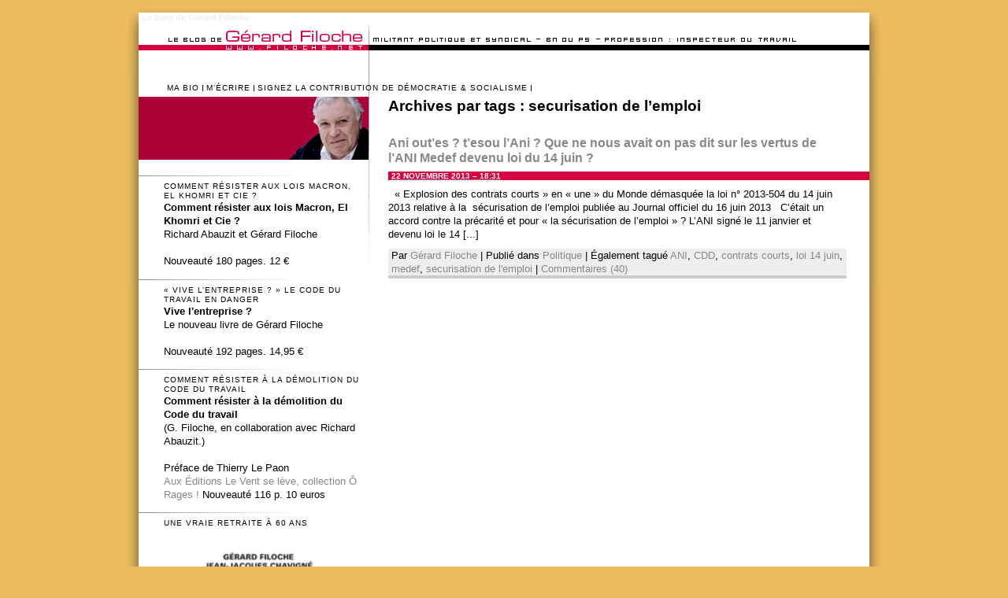

--- FILE ---
content_type: text/html; charset=UTF-8
request_url: http://www.gerard-filoche.fr/tag/securisation-de-lemploi/
body_size: 8362
content:
<!DOCTYPE html PUBLIC "-//W3C//DTD XHTML 1.0 Transitional//EN" "http://www.w3.org/TR/xhtml1/DTD/xhtml1-transitional.dtd">
<html xmlns="http://www.w3.org/1999/xhtml" dir="ltr" lang="fr-FR">
<head profile="http://gmpg.org/xfn/11">
	<title>securisation de l&#8217;emploi &#8211; Le blog de Gérard Filoche</title>
	<meta http-equiv="content-type" content="text/html; charset=UTF-8" />
	<link rel="stylesheet" type="text/css" href="http://www.gerard-filoche.fr/wp-content/themes/persoBase/style.css" />
<link rel="alternate" type="application/rss+xml" title="Le blog de Gérard Filoche &raquo; Flux du mot-clef securisation de l&#039;emploi" href="http://www.gerard-filoche.fr/tag/securisation-de-lemploi/feed/" />
<link rel="EditURI" type="application/rsd+xml" title="RSD" href="http://www.gerard-filoche.fr/xmlrpc.php?rsd" />
<link rel="wlwmanifest" type="application/wlwmanifest+xml" href="http://www.gerard-filoche.fr/wp-includes/wlwmanifest.xml" /> 
<link rel='index' title='Le blog de Gérard Filoche' href='http://www.gerard-filoche.fr/' />
<meta name="generator" content="WordPress 3.1.1" />
<script type="text/javascript">
var _gaq = _gaq || [];
_gaq.push(['_setAccount', 'UA-41278963-1']);
_gaq.push(['_trackPageview']);
(function() {
var ga = document.createElement('script'); ga.type = 'text/javascript'; ga.async = true;
ga.src = ('https:' == document.location.protocol ? 'https://ssl' : 'http://www') + '.google-analytics.com/ga.js';
var s = document.getElementsByTagName('script')[0]; s.parentNode.insertBefore(ga, s);
})();
</script>
	<link rel="alternate" type="application/rss+xml" href="http://www.gerard-filoche.fr/feed/" title="Le blog de Gérard Filoche derniers articles" />
	<link rel="alternate" type="application/rss+xml" href="http://www.gerard-filoche.fr/comments/feed/" title="Le blog de Gérard Filoche derniers commentaires" />
	<link rel="pingback" href="http://www.gerard-filoche.fr/xmlrpc.php" />
</head>

<body class="wordpress y2026 m01 d18 h05 archive tag tag-securisation-de-lemploi">

<div id="wrapper" class="hfeed">

  <div id="header">
		<div id="header-in">
      <h1 id="blog-title"><span><a href="http://www.gerard-filoche.fr/" title="Le blog de Gérard Filoche" rel="home">Le blog de Gérard Filoche</a></span></h1>
      <div id="blog-description"></div>
    </div>
	</div><!--  #header -->

	<div id="access">
  	<div id="access-in">
      <div class="skip-link"><a href="#content" title="Aller au contenu">Aller au contenu</a></div>
      <div id="menu"><ul><li class="page_item page-item-6"><a href="http://www.gerard-filoche.fr/ma-bio/" title="Ma bio">Ma bio</a></li><li class="page_item page-item-10"><a href="http://www.gerard-filoche.fr/mecrire/" title="M&#8217;écrire">M&#8217;écrire</a></li><li class="page_item page-item-3241"><a href="http://www.gerard-filoche.fr/signez-la-contribution-de-democratie-socialisme/" title="Signez la contribution de Démocratie &amp; Socialisme">Signez la contribution de Démocratie &#038; Socialisme</a></li></ul></div>
    </div>
	</div><!-- #access -->

	<div id="container">
		<div id="content">
    	<div id="content-in">

			<h2 class="page-title">Archives par tags : <span>securisation de l&#8217;emploi</span></h2>

			<div id="nav-above" class="navigation">
				<div class="nav-previous"></div>
				<div class="nav-next"></div>
			</div>


			<div id="post-2628" class="hentry p1 post publish author-g%c3%a9rard-filoche category-politique tag-ani tag-cdd tag-contrats-courts tag-loi-14-juin tag-medef tag-securisation-de-lemploi y2013 m11 d22 h20">
				<h3 class="entry-title"><a href="http://www.gerard-filoche.fr/2013/11/22/ani-out%e2%80%99es-t%e2%80%99esou-l%e2%80%99ani-que-ne-nous-avait-on-pas-dit-sur-les-vertus-de-l%e2%80%99ani-medef-devenu-loi-du-14-juin/" title="Lien vers Ani out’es ?  t’esou l’Ani ? Que ne nous avait on pas dit sur les vertus de l’ANI Medef devenu loi du 14 juin ?" rel="bookmark">Ani out’es ?  t’esou l’Ani ? Que ne nous avait on pas dit sur les vertus de l’ANI Medef devenu loi du 14 juin ?</a></h3>
				<div class="entry-date"><abbr class="published" title="2013-11-22T18:31:46+0000">22 novembre 2013 &#8211; 18:31</abbr></div>
				<div class="entry-content">
<p>&nbsp; &laquo;&nbsp;Explosion des contrats courts&nbsp;&raquo; en &laquo;&nbsp;une&nbsp;&raquo; du Monde démasquée la loi n° 2013-504 du 14 juin 2013 relative à la  sécurisation de l&#8217;emploi publiée au Journal officiel du 16 juin 2013 &nbsp; C’était un accord contre la précarité et pour « la sécurisation de l’emploi » ? L’ANI signé le 11 janvier et devenu loi le 14 [...]</p>

				</div>
				<div class="entry-meta">
					<span class="author vcard">Par <a class="url fn n" href="http://www.gerard-filoche.fr/author/filoche/" title="Tous les articles de Gérard Filoche">Gérard Filoche</a></span>
					<span class="meta-sep">|</span>
					<span class="cat-links">Publié dans <a href="http://www.gerard-filoche.fr/category/politique/" title="Voir tous les articles dans Politique" rel="category tag">Politique</a></span>
					<span class="meta-sep">|</span>
					<span class="tag-links">Également tagué <a href="http://www.gerard-filoche.fr/tag/ani/" rel="tag">ANI</a>, <a href="http://www.gerard-filoche.fr/tag/cdd/" rel="tag">CDD</a>, <a href="http://www.gerard-filoche.fr/tag/contrats-courts/" rel="tag">contrats courts</a>, <a href="http://www.gerard-filoche.fr/tag/loi-14-juin/" rel="tag">loi 14 juin</a>, <a href="http://www.gerard-filoche.fr/tag/medef/" rel="tag">medef</a>, <a href="http://www.gerard-filoche.fr/tag/securisation-de-lemploi/" rel="tag">securisation de l'emploi</a></span>
					<span class="meta-sep">|</span>
					<span class="comments-link"><a href="http://www.gerard-filoche.fr/2013/11/22/ani-out%e2%80%99es-t%e2%80%99esou-l%e2%80%99ani-que-ne-nous-avait-on-pas-dit-sur-les-vertus-de-l%e2%80%99ani-medef-devenu-loi-du-14-juin/#comments" title="Commentaire sur Ani out’es ?  t’esou l’Ani ? Que ne nous avait on pas dit sur les vertus de l’ANI Medef devenu loi du 14 juin ?">Commentaires (40)</a></span>
				</div>
			</div><!-- .post -->


			<div id="nav-below" class="navigation">
				<div class="nav-previous"></div>
				<div class="nav-next"></div>
			</div>
			</div><!-- #content-in -->
		</div><!-- #content -->
	</div><!-- #container -->

	<div id="primary" class="sidebar">
  	<div id="primary-in">
      <ul class="xoxo">
  
			<li id="text-561401651" class="widget widget_text">
				<h3 class="widgettitle">Comment résister aux lois Macron, El Khomri et Cie ?</h3>
			<div class="textwidget"><a href="http://www.democratie-socialisme.org/spip.php?article3852"><img class="alignnone size-full wp-image-2466" title="Comment résister à la démolition du Code du travail" src="http://www.filoche.net/wp-content/uploads/2016/03/Gerard-Filoche-Macron-ElKhomri.jpg" alt="" width="240"/></a><br/>

<strong>Comment résister aux lois Macron, El Khomri et Cie ?</strong><br>Richard Abauzit et Gérard Filoche<br>
<br>

Nouveauté

180 pages.

12 €
</div>
		
			</li>

			<li id="text-561401650" class="widget widget_text">
				<h3 class="widgettitle">« Vive l’entreprise ? » LE CODE DU TRAVAIL EN DANGER</h3>
			<div class="textwidget"><a href="http://www.filoche.net/2015/03/14/vive-lentreprise/"><img class="alignnone size-full wp-image-2466" title="Comment résister à la démolition du Code du travail" src="http://www.filoche.net/wp-content/uploads/2015/03/couv.jpg" alt="" width="240"/></a><br/>

<strong>Vive l'entreprise ?</strong><br>
Le nouveau livre de Gérard Filoche<br>
<br>

Nouveauté

192 pages. 14,95 €
</div>
		
			</li>

			<li id="text-561401649" class="widget widget_text">
				<h3 class="widgettitle">Comment résister à la démolition du Code du travail</h3>
			<div class="textwidget"><a href="http://www.democratie-socialisme.org/spip.php?article3271"><img class="alignnone size-full wp-image-2466" title="Comment résister à la démolition du Code du travail" src="http://www.filoche.net/wp-content/uploads/2014/09/Comment-resister-a-la-demolition-du-Code-du-travail.png" alt="" width="240"/></a><br/>

<strong>Comment résister à la démolition du Code du travail</strong><br>
(G. Filoche, en collaboration avec Richard Abauzit.)<br>
<br>
Préface de Thierry Le Paon<br>

<a href="http://www.editionsleventseleve.com/produit/comment-resister-a-la-demolition-du-code-du-travail/">Aux Éditions Le Vent se lève, collection Ô Rages !</a>

Nouveauté

116 p. 10 euros
</div>
		
			</li>

			<li id="text-561401648" class="widget widget_text">
				<h3 class="widgettitle">Une vraie retraite à 60 ans</h3>
			<div class="textwidget"><a href="http://www.democratie-socialisme.org/spip.php?article2922"><img class="alignnone size-full wp-image-2466" title="Une vraie retraite à 60 ans, c'est possible !" src="/wp-content/uploads/2013/10/retraite190.jpg" alt="" width="240"/></a><br/>

<strong>Une vraie retraite à 60 ans c‘est possible</strong><br>
(G. Filoche, J.J. Chavigné)<br>
<br>
Jean-Jacques Chavigné et Gérard Filoche ont publié en 2010 « Une vraie retraite à 60 ans c’est possible » (éditions Jean Claude Gawsewitch). Ils publient courant septembre un nouveau livre intégrant la réforme des retraites de 2010, la crise économique et celle de l’Union européenne, l’arrivée au pouvoir d’un Président et d’un gouvernement de gauche…<br>
<a href="http://www.democratie-socialisme.org/spip.php?article2922" >Lire la suite</a>
</div>
		
			</li>

			<li id="text-561401647" class="widget widget_text">
				<h3 class="widgettitle">Le choc</h3>
			<div class="textwidget"><a href="http://www.filoche.net/wp-content/uploads/2013/06/Lechoc290.png"><img class="alignnone size-full wp-image-2466" title="Lechoc290" src="/wp-content/uploads/2013/10/Lechoc150.jpg" alt=""/></a><br/>

<strong>Le choc, après Cahuzac</strong><br>
128 p, 9,90 € Éd. Gawsewitch – en librairie le 13 juin (G. Filoche, C. Gispert, JF Claudon)<br>
 <br>
Le « choc Cahuzac » du 2 avril 2013 a ébranlé toute la France. Ce jour-là, des millions de citoyens ont découvert, abasourdis, une insupportable vérité.<br>
<br>
Le chef du Budget fraudait le Budget.<br>
Le ministre chargé de lutter contre la fraude fiscale trichait.<br>
Le ministre de la rigueur l’appliquait aux autres mais pas à lui. Le défenseur intransigeant de la « règle d’or » planquait son or. L’homme qui jouait le « père la morale » n’avait aucune morale.
<br>
<a href="http://www.filoche.net/2013/06/01/le-choc/" >Lire la suite</a>
</div>
		
			</li>

			<li id="text-561401646" class="widget widget_text">
				<h3 class="widgettitle">&laquo;&nbsp;La dette indigne&nbsp;&raquo;</h3>
			<div class="textwidget"><p><img class="alignnone size-full wp-image-1738" title="dette150" src="http://www.filoche.net/wp-content/uploads/2011/10/dette150.png" alt="" width="150" height="240" /></p>
<p><strong>La dette indigne</strong><br />
10 questions, 10 réponses<br />
Par Jean-Jacques Chavigné et Gérard Filoche.</p>
<p>Éditions Jean-Claude Gawsewitch, 240 p., 14,90 euros</p>
<p>En 10 questions, 10 réponses, les deux auteurs avancent  leurs propositions après un passage en revue détaillé de toutes les  solutions présentées : de la restructuration des dettes publiques aux  plans d’austérité en passant par la « règle d’or », la sortie de la zone  euro, les euro-obligations ou la monétisation des dettes publiques.</p>
</div>
		
			</li>

			<li id="text-561401642" class="widget widget_text">			<div class="textwidget"><!-- AddThis Button BEGIN -->
<div><div class="addthis_toolbox addthis_default_style">
<a href="http://www.addthis.com/bookmark.php?v=250&amp;username=xa-4bcb04850f64575e" class="addthis_button_compact">Partager</a>
<span class="addthis_separator">|</span>
<a class="addthis_button_facebook"></a>
<a class="addthis_button_myspace"></a>
<a class="addthis_button_google"></a>
<a class="addthis_button_twitter"></a>
</div>
<script type="text/javascript" src="http://s7.addthis.com/js/250/addthis_widget.js#username=xa-4bcb04850f64575e"></script></div>
<!-- AddThis Button END -->
</div>
		
			</li>

			<li id="text-355706861" class="widget widget_text">			<div class="textwidget"><script type="text/javascript">

  var _gaq = _gaq || [];
  _gaq.push(['_setAccount', 'UA-11606376-2']);
  _gaq.push(['_setDomainName', '.filoche.net']);
  _gaq.push(['_trackPageview']);

  (function() {
    var ga = document.createElement('script'); ga.type = 'text/javascript'; ga.async = true;
    ga.src = ('https:' == document.location.protocol ? 'https://ssl' : 'http://www') + '.google-analytics.com/ga.js';
    var s = document.getElementsByTagName('script')[0]; s.parentNode.insertBefore(ga, s);
  })();

</script></div>
		
			</li>

			<li id="text-561401641" class="widget widget_text">
				<h3 class="widgettitle">&laquo;&nbsp;Au boulot !&nbsp;&raquo;, ma chronique dans Siné Hebdo et maintenant dans l&#8217;Humanité</h3>
			<div class="textwidget"><a href="http://www.filoche.net/category/au_boulot/"><img src="http://www.filoche.net/wp-content/uploads/2009/10/sine-hebdo-v-54.jpg" alt="Ma chronique dans Siné Hebdo" title="Siné Hebdo" width="150" height="194" class="size-full wp-image-926" />
<a href="http://www.filoche.net/category/au_boulot/"><img class="alignnone size-full wp-image-1406" title="HD" src="http://www.filoche.net/wp-content/uploads/2010/09/HD.png" alt="HD" width="180" height="78" /></a>
</div>
		
			</li>

			<li id="pages-2" class="widget widget_pages">
				<h3 class="widgettitle">Pages</h3>
		<ul>
			<li class="page_item page-item-10"><a href="http://www.gerard-filoche.fr/mecrire/" title="M&#8217;écrire">M&#8217;écrire</a></li>
<li class="page_item page-item-6"><a href="http://www.gerard-filoche.fr/ma-bio/" title="Ma bio">Ma bio</a></li>
<li class="page_item page-item-3241"><a href="http://www.gerard-filoche.fr/signez-la-contribution-de-democratie-socialisme/" title="Signez la contribution de Démocratie &amp; Socialisme">Signez la contribution de Démocratie &#038; Socialisme</a></li>
		</ul>
		
			</li>

			<li id="text-2" class="widget widget_text">
				<h3 class="widgettitle">D&amp;S</h3>
			<div class="textwidget"><div><a href="http://www.democratie-socialisme.org" title="D&S"><img src="http://www.filoche.net/wp-content/uploads/2007/05/banniereverticale.png" /></a></div>
<div>
<a href="http://www.democratie-socialisme.org" title="D&S">www.democratie-socialisme.org</a><br />
Le site de "Démocratie & Socialisme", la revue dont je suis le rédacteur en chef.
</div></div>
		
			</li>
		
			<li id="recent-posts-2" class="widget widget_recent_entries">		
				<h3 class="widgettitle">Articles récents</h3>
		<ul>
				<li><a href="http://www.gerard-filoche.fr/2026/01/17/hommage-a-jean-malifaud-1945-2026/" title="Hommage à Jean Malifaud (1945-2026)">Hommage à Jean Malifaud (1945-2026)</a></li>
				<li><a href="http://www.gerard-filoche.fr/2025/12/05/tableau-du-deshonneur-pour-les-ministres-du-travail-les-ministres-du-travail-successifs-ne-font-rien-contre-la-mort-qui-progresse-au-travail/" title="Tableau du déshonneur pour les ministres du travail                                                                                                       Les ministres du travail successifs ne font rien contre la mort qui progresse au travail">Tableau du déshonneur pour les ministres du travail                                                                                                       Les ministres du travail successifs ne font rien contre la mort qui progresse au travail</a></li>
				<li><a href="http://www.gerard-filoche.fr/2025/12/05/une-longue-montee-en-puissance-du-salariat/" title="une longue montée en puissance du salariat">une longue montée en puissance du salariat</a></li>
				<li><a href="http://www.gerard-filoche.fr/2025/11/19/a-contre-pied-des-dernieres-de-melenchon/" title="A contre-pied des dernières de Mélenchon">A contre-pied des dernières de Mélenchon</a></li>
				<li><a href="http://www.gerard-filoche.fr/2025/11/13/terreur-barbare-au-coeur-de-paris-contre-la-barbarie-republique-exemplaire-republique-sociale/" title="13 novembre 2015 : terreur barbare au cœur de Paris">13 novembre 2015 : terreur barbare au cœur de Paris</a></li>
				</ul>
		
			</li>

			<li id="linkcat-2" class="widget widget_links">
				<h3 class="widgettitle">Blogoliste</h3>

	<ul class='xoxo blogroll'>
<li><a href="http://www.democratie-socialisme.org" title="La revue mensuelle de la Gauche Socialiste">Démocratie &amp; Socialisme</a></li>
<li><a href="http://slovar.blogspot.com" target="_blank">Slovar les Nouvelles</a></li>
<li><a href="http://www.solidarite-filoche.fr/" target="_blank">Solidarité Filoche</a></li>

	</ul>

			</li>


			<li id="archives-2" class="widget widget_archive">
				<h3 class="widgettitle">Archives</h3>
		<ul>
			<li><a href='http://www.gerard-filoche.fr/2026/01/' title='janvier 2026'>janvier 2026</a></li>
	<li><a href='http://www.gerard-filoche.fr/2025/12/' title='décembre 2025'>décembre 2025</a></li>
	<li><a href='http://www.gerard-filoche.fr/2025/11/' title='novembre 2025'>novembre 2025</a></li>
	<li><a href='http://www.gerard-filoche.fr/2025/10/' title='octobre 2025'>octobre 2025</a></li>
	<li><a href='http://www.gerard-filoche.fr/2025/09/' title='septembre 2025'>septembre 2025</a></li>
	<li><a href='http://www.gerard-filoche.fr/2025/08/' title='août 2025'>août 2025</a></li>
	<li><a href='http://www.gerard-filoche.fr/2025/07/' title='juillet 2025'>juillet 2025</a></li>
	<li><a href='http://www.gerard-filoche.fr/2025/06/' title='juin 2025'>juin 2025</a></li>
	<li><a href='http://www.gerard-filoche.fr/2025/05/' title='mai 2025'>mai 2025</a></li>
	<li><a href='http://www.gerard-filoche.fr/2025/03/' title='mars 2025'>mars 2025</a></li>
	<li><a href='http://www.gerard-filoche.fr/2025/02/' title='février 2025'>février 2025</a></li>
	<li><a href='http://www.gerard-filoche.fr/2024/12/' title='décembre 2024'>décembre 2024</a></li>
	<li><a href='http://www.gerard-filoche.fr/2024/11/' title='novembre 2024'>novembre 2024</a></li>
	<li><a href='http://www.gerard-filoche.fr/2024/09/' title='septembre 2024'>septembre 2024</a></li>
	<li><a href='http://www.gerard-filoche.fr/2024/07/' title='juillet 2024'>juillet 2024</a></li>
	<li><a href='http://www.gerard-filoche.fr/2024/06/' title='juin 2024'>juin 2024</a></li>
	<li><a href='http://www.gerard-filoche.fr/2024/05/' title='mai 2024'>mai 2024</a></li>
	<li><a href='http://www.gerard-filoche.fr/2024/04/' title='avril 2024'>avril 2024</a></li>
	<li><a href='http://www.gerard-filoche.fr/2024/03/' title='mars 2024'>mars 2024</a></li>
	<li><a href='http://www.gerard-filoche.fr/2024/02/' title='février 2024'>février 2024</a></li>
	<li><a href='http://www.gerard-filoche.fr/2024/01/' title='janvier 2024'>janvier 2024</a></li>
	<li><a href='http://www.gerard-filoche.fr/2023/12/' title='décembre 2023'>décembre 2023</a></li>
	<li><a href='http://www.gerard-filoche.fr/2023/11/' title='novembre 2023'>novembre 2023</a></li>
	<li><a href='http://www.gerard-filoche.fr/2023/10/' title='octobre 2023'>octobre 2023</a></li>
	<li><a href='http://www.gerard-filoche.fr/2023/09/' title='septembre 2023'>septembre 2023</a></li>
	<li><a href='http://www.gerard-filoche.fr/2023/08/' title='août 2023'>août 2023</a></li>
	<li><a href='http://www.gerard-filoche.fr/2023/06/' title='juin 2023'>juin 2023</a></li>
	<li><a href='http://www.gerard-filoche.fr/2023/05/' title='mai 2023'>mai 2023</a></li>
	<li><a href='http://www.gerard-filoche.fr/2023/04/' title='avril 2023'>avril 2023</a></li>
	<li><a href='http://www.gerard-filoche.fr/2023/03/' title='mars 2023'>mars 2023</a></li>
	<li><a href='http://www.gerard-filoche.fr/2023/02/' title='février 2023'>février 2023</a></li>
	<li><a href='http://www.gerard-filoche.fr/2023/01/' title='janvier 2023'>janvier 2023</a></li>
	<li><a href='http://www.gerard-filoche.fr/2022/10/' title='octobre 2022'>octobre 2022</a></li>
	<li><a href='http://www.gerard-filoche.fr/2022/09/' title='septembre 2022'>septembre 2022</a></li>
	<li><a href='http://www.gerard-filoche.fr/2022/08/' title='août 2022'>août 2022</a></li>
	<li><a href='http://www.gerard-filoche.fr/2022/06/' title='juin 2022'>juin 2022</a></li>
	<li><a href='http://www.gerard-filoche.fr/2022/05/' title='mai 2022'>mai 2022</a></li>
	<li><a href='http://www.gerard-filoche.fr/2022/04/' title='avril 2022'>avril 2022</a></li>
	<li><a href='http://www.gerard-filoche.fr/2022/03/' title='mars 2022'>mars 2022</a></li>
	<li><a href='http://www.gerard-filoche.fr/2022/02/' title='février 2022'>février 2022</a></li>
	<li><a href='http://www.gerard-filoche.fr/2022/01/' title='janvier 2022'>janvier 2022</a></li>
	<li><a href='http://www.gerard-filoche.fr/2021/12/' title='décembre 2021'>décembre 2021</a></li>
	<li><a href='http://www.gerard-filoche.fr/2021/11/' title='novembre 2021'>novembre 2021</a></li>
	<li><a href='http://www.gerard-filoche.fr/2021/10/' title='octobre 2021'>octobre 2021</a></li>
	<li><a href='http://www.gerard-filoche.fr/2021/09/' title='septembre 2021'>septembre 2021</a></li>
	<li><a href='http://www.gerard-filoche.fr/2021/08/' title='août 2021'>août 2021</a></li>
	<li><a href='http://www.gerard-filoche.fr/2021/07/' title='juillet 2021'>juillet 2021</a></li>
	<li><a href='http://www.gerard-filoche.fr/2021/06/' title='juin 2021'>juin 2021</a></li>
	<li><a href='http://www.gerard-filoche.fr/2021/05/' title='mai 2021'>mai 2021</a></li>
	<li><a href='http://www.gerard-filoche.fr/2021/04/' title='avril 2021'>avril 2021</a></li>
	<li><a href='http://www.gerard-filoche.fr/2021/03/' title='mars 2021'>mars 2021</a></li>
	<li><a href='http://www.gerard-filoche.fr/2021/02/' title='février 2021'>février 2021</a></li>
	<li><a href='http://www.gerard-filoche.fr/2021/01/' title='janvier 2021'>janvier 2021</a></li>
	<li><a href='http://www.gerard-filoche.fr/2020/12/' title='décembre 2020'>décembre 2020</a></li>
	<li><a href='http://www.gerard-filoche.fr/2020/11/' title='novembre 2020'>novembre 2020</a></li>
	<li><a href='http://www.gerard-filoche.fr/2020/10/' title='octobre 2020'>octobre 2020</a></li>
	<li><a href='http://www.gerard-filoche.fr/2020/09/' title='septembre 2020'>septembre 2020</a></li>
	<li><a href='http://www.gerard-filoche.fr/2020/08/' title='août 2020'>août 2020</a></li>
	<li><a href='http://www.gerard-filoche.fr/2020/07/' title='juillet 2020'>juillet 2020</a></li>
	<li><a href='http://www.gerard-filoche.fr/2020/06/' title='juin 2020'>juin 2020</a></li>
	<li><a href='http://www.gerard-filoche.fr/2020/05/' title='mai 2020'>mai 2020</a></li>
	<li><a href='http://www.gerard-filoche.fr/2020/04/' title='avril 2020'>avril 2020</a></li>
	<li><a href='http://www.gerard-filoche.fr/2020/03/' title='mars 2020'>mars 2020</a></li>
	<li><a href='http://www.gerard-filoche.fr/2020/02/' title='février 2020'>février 2020</a></li>
	<li><a href='http://www.gerard-filoche.fr/2020/01/' title='janvier 2020'>janvier 2020</a></li>
	<li><a href='http://www.gerard-filoche.fr/2019/12/' title='décembre 2019'>décembre 2019</a></li>
	<li><a href='http://www.gerard-filoche.fr/2019/11/' title='novembre 2019'>novembre 2019</a></li>
	<li><a href='http://www.gerard-filoche.fr/2019/10/' title='octobre 2019'>octobre 2019</a></li>
	<li><a href='http://www.gerard-filoche.fr/2019/09/' title='septembre 2019'>septembre 2019</a></li>
	<li><a href='http://www.gerard-filoche.fr/2019/07/' title='juillet 2019'>juillet 2019</a></li>
	<li><a href='http://www.gerard-filoche.fr/2019/06/' title='juin 2019'>juin 2019</a></li>
	<li><a href='http://www.gerard-filoche.fr/2019/05/' title='mai 2019'>mai 2019</a></li>
	<li><a href='http://www.gerard-filoche.fr/2019/04/' title='avril 2019'>avril 2019</a></li>
	<li><a href='http://www.gerard-filoche.fr/2019/03/' title='mars 2019'>mars 2019</a></li>
	<li><a href='http://www.gerard-filoche.fr/2019/02/' title='février 2019'>février 2019</a></li>
	<li><a href='http://www.gerard-filoche.fr/2019/01/' title='janvier 2019'>janvier 2019</a></li>
	<li><a href='http://www.gerard-filoche.fr/2018/12/' title='décembre 2018'>décembre 2018</a></li>
	<li><a href='http://www.gerard-filoche.fr/2018/11/' title='novembre 2018'>novembre 2018</a></li>
	<li><a href='http://www.gerard-filoche.fr/2018/10/' title='octobre 2018'>octobre 2018</a></li>
	<li><a href='http://www.gerard-filoche.fr/2018/09/' title='septembre 2018'>septembre 2018</a></li>
	<li><a href='http://www.gerard-filoche.fr/2018/08/' title='août 2018'>août 2018</a></li>
	<li><a href='http://www.gerard-filoche.fr/2018/07/' title='juillet 2018'>juillet 2018</a></li>
	<li><a href='http://www.gerard-filoche.fr/2018/06/' title='juin 2018'>juin 2018</a></li>
	<li><a href='http://www.gerard-filoche.fr/2018/05/' title='mai 2018'>mai 2018</a></li>
	<li><a href='http://www.gerard-filoche.fr/2018/04/' title='avril 2018'>avril 2018</a></li>
	<li><a href='http://www.gerard-filoche.fr/2018/03/' title='mars 2018'>mars 2018</a></li>
	<li><a href='http://www.gerard-filoche.fr/2018/02/' title='février 2018'>février 2018</a></li>
	<li><a href='http://www.gerard-filoche.fr/2018/01/' title='janvier 2018'>janvier 2018</a></li>
	<li><a href='http://www.gerard-filoche.fr/2017/12/' title='décembre 2017'>décembre 2017</a></li>
	<li><a href='http://www.gerard-filoche.fr/2017/11/' title='novembre 2017'>novembre 2017</a></li>
	<li><a href='http://www.gerard-filoche.fr/2017/10/' title='octobre 2017'>octobre 2017</a></li>
	<li><a href='http://www.gerard-filoche.fr/2017/09/' title='septembre 2017'>septembre 2017</a></li>
	<li><a href='http://www.gerard-filoche.fr/2017/08/' title='août 2017'>août 2017</a></li>
	<li><a href='http://www.gerard-filoche.fr/2017/07/' title='juillet 2017'>juillet 2017</a></li>
	<li><a href='http://www.gerard-filoche.fr/2017/06/' title='juin 2017'>juin 2017</a></li>
	<li><a href='http://www.gerard-filoche.fr/2017/05/' title='mai 2017'>mai 2017</a></li>
	<li><a href='http://www.gerard-filoche.fr/2017/04/' title='avril 2017'>avril 2017</a></li>
	<li><a href='http://www.gerard-filoche.fr/2017/03/' title='mars 2017'>mars 2017</a></li>
	<li><a href='http://www.gerard-filoche.fr/2017/02/' title='février 2017'>février 2017</a></li>
	<li><a href='http://www.gerard-filoche.fr/2017/01/' title='janvier 2017'>janvier 2017</a></li>
	<li><a href='http://www.gerard-filoche.fr/2016/12/' title='décembre 2016'>décembre 2016</a></li>
	<li><a href='http://www.gerard-filoche.fr/2016/11/' title='novembre 2016'>novembre 2016</a></li>
	<li><a href='http://www.gerard-filoche.fr/2016/10/' title='octobre 2016'>octobre 2016</a></li>
	<li><a href='http://www.gerard-filoche.fr/2016/09/' title='septembre 2016'>septembre 2016</a></li>
	<li><a href='http://www.gerard-filoche.fr/2016/08/' title='août 2016'>août 2016</a></li>
	<li><a href='http://www.gerard-filoche.fr/2016/07/' title='juillet 2016'>juillet 2016</a></li>
	<li><a href='http://www.gerard-filoche.fr/2016/06/' title='juin 2016'>juin 2016</a></li>
	<li><a href='http://www.gerard-filoche.fr/2016/05/' title='mai 2016'>mai 2016</a></li>
	<li><a href='http://www.gerard-filoche.fr/2016/04/' title='avril 2016'>avril 2016</a></li>
	<li><a href='http://www.gerard-filoche.fr/2016/03/' title='mars 2016'>mars 2016</a></li>
	<li><a href='http://www.gerard-filoche.fr/2016/02/' title='février 2016'>février 2016</a></li>
	<li><a href='http://www.gerard-filoche.fr/2016/01/' title='janvier 2016'>janvier 2016</a></li>
	<li><a href='http://www.gerard-filoche.fr/2015/12/' title='décembre 2015'>décembre 2015</a></li>
	<li><a href='http://www.gerard-filoche.fr/2015/11/' title='novembre 2015'>novembre 2015</a></li>
	<li><a href='http://www.gerard-filoche.fr/2015/10/' title='octobre 2015'>octobre 2015</a></li>
	<li><a href='http://www.gerard-filoche.fr/2015/09/' title='septembre 2015'>septembre 2015</a></li>
	<li><a href='http://www.gerard-filoche.fr/2015/08/' title='août 2015'>août 2015</a></li>
	<li><a href='http://www.gerard-filoche.fr/2015/07/' title='juillet 2015'>juillet 2015</a></li>
	<li><a href='http://www.gerard-filoche.fr/2015/06/' title='juin 2015'>juin 2015</a></li>
	<li><a href='http://www.gerard-filoche.fr/2015/05/' title='mai 2015'>mai 2015</a></li>
	<li><a href='http://www.gerard-filoche.fr/2015/04/' title='avril 2015'>avril 2015</a></li>
	<li><a href='http://www.gerard-filoche.fr/2015/03/' title='mars 2015'>mars 2015</a></li>
	<li><a href='http://www.gerard-filoche.fr/2015/02/' title='février 2015'>février 2015</a></li>
	<li><a href='http://www.gerard-filoche.fr/2015/01/' title='janvier 2015'>janvier 2015</a></li>
	<li><a href='http://www.gerard-filoche.fr/2014/12/' title='décembre 2014'>décembre 2014</a></li>
	<li><a href='http://www.gerard-filoche.fr/2014/11/' title='novembre 2014'>novembre 2014</a></li>
	<li><a href='http://www.gerard-filoche.fr/2014/10/' title='octobre 2014'>octobre 2014</a></li>
	<li><a href='http://www.gerard-filoche.fr/2014/09/' title='septembre 2014'>septembre 2014</a></li>
	<li><a href='http://www.gerard-filoche.fr/2014/08/' title='août 2014'>août 2014</a></li>
	<li><a href='http://www.gerard-filoche.fr/2014/07/' title='juillet 2014'>juillet 2014</a></li>
	<li><a href='http://www.gerard-filoche.fr/2014/06/' title='juin 2014'>juin 2014</a></li>
	<li><a href='http://www.gerard-filoche.fr/2014/05/' title='mai 2014'>mai 2014</a></li>
	<li><a href='http://www.gerard-filoche.fr/2014/04/' title='avril 2014'>avril 2014</a></li>
	<li><a href='http://www.gerard-filoche.fr/2014/03/' title='mars 2014'>mars 2014</a></li>
	<li><a href='http://www.gerard-filoche.fr/2014/02/' title='février 2014'>février 2014</a></li>
	<li><a href='http://www.gerard-filoche.fr/2014/01/' title='janvier 2014'>janvier 2014</a></li>
	<li><a href='http://www.gerard-filoche.fr/2013/12/' title='décembre 2013'>décembre 2013</a></li>
	<li><a href='http://www.gerard-filoche.fr/2013/11/' title='novembre 2013'>novembre 2013</a></li>
	<li><a href='http://www.gerard-filoche.fr/2013/10/' title='octobre 2013'>octobre 2013</a></li>
	<li><a href='http://www.gerard-filoche.fr/2013/09/' title='septembre 2013'>septembre 2013</a></li>
	<li><a href='http://www.gerard-filoche.fr/2013/08/' title='août 2013'>août 2013</a></li>
	<li><a href='http://www.gerard-filoche.fr/2013/07/' title='juillet 2013'>juillet 2013</a></li>
	<li><a href='http://www.gerard-filoche.fr/2013/06/' title='juin 2013'>juin 2013</a></li>
	<li><a href='http://www.gerard-filoche.fr/2013/05/' title='mai 2013'>mai 2013</a></li>
	<li><a href='http://www.gerard-filoche.fr/2013/04/' title='avril 2013'>avril 2013</a></li>
	<li><a href='http://www.gerard-filoche.fr/2013/03/' title='mars 2013'>mars 2013</a></li>
	<li><a href='http://www.gerard-filoche.fr/2013/02/' title='février 2013'>février 2013</a></li>
	<li><a href='http://www.gerard-filoche.fr/2013/01/' title='janvier 2013'>janvier 2013</a></li>
	<li><a href='http://www.gerard-filoche.fr/2012/12/' title='décembre 2012'>décembre 2012</a></li>
	<li><a href='http://www.gerard-filoche.fr/2012/11/' title='novembre 2012'>novembre 2012</a></li>
	<li><a href='http://www.gerard-filoche.fr/2012/10/' title='octobre 2012'>octobre 2012</a></li>
	<li><a href='http://www.gerard-filoche.fr/2012/09/' title='septembre 2012'>septembre 2012</a></li>
	<li><a href='http://www.gerard-filoche.fr/2012/08/' title='août 2012'>août 2012</a></li>
	<li><a href='http://www.gerard-filoche.fr/2012/07/' title='juillet 2012'>juillet 2012</a></li>
	<li><a href='http://www.gerard-filoche.fr/2012/06/' title='juin 2012'>juin 2012</a></li>
	<li><a href='http://www.gerard-filoche.fr/2012/05/' title='mai 2012'>mai 2012</a></li>
	<li><a href='http://www.gerard-filoche.fr/2012/04/' title='avril 2012'>avril 2012</a></li>
	<li><a href='http://www.gerard-filoche.fr/2012/03/' title='mars 2012'>mars 2012</a></li>
	<li><a href='http://www.gerard-filoche.fr/2012/02/' title='février 2012'>février 2012</a></li>
	<li><a href='http://www.gerard-filoche.fr/2012/01/' title='janvier 2012'>janvier 2012</a></li>
	<li><a href='http://www.gerard-filoche.fr/2011/12/' title='décembre 2011'>décembre 2011</a></li>
	<li><a href='http://www.gerard-filoche.fr/2011/11/' title='novembre 2011'>novembre 2011</a></li>
	<li><a href='http://www.gerard-filoche.fr/2011/10/' title='octobre 2011'>octobre 2011</a></li>
	<li><a href='http://www.gerard-filoche.fr/2011/09/' title='septembre 2011'>septembre 2011</a></li>
	<li><a href='http://www.gerard-filoche.fr/2011/08/' title='août 2011'>août 2011</a></li>
	<li><a href='http://www.gerard-filoche.fr/2011/07/' title='juillet 2011'>juillet 2011</a></li>
	<li><a href='http://www.gerard-filoche.fr/2011/06/' title='juin 2011'>juin 2011</a></li>
	<li><a href='http://www.gerard-filoche.fr/2011/05/' title='mai 2011'>mai 2011</a></li>
	<li><a href='http://www.gerard-filoche.fr/2011/04/' title='avril 2011'>avril 2011</a></li>
	<li><a href='http://www.gerard-filoche.fr/2011/03/' title='mars 2011'>mars 2011</a></li>
	<li><a href='http://www.gerard-filoche.fr/2011/02/' title='février 2011'>février 2011</a></li>
	<li><a href='http://www.gerard-filoche.fr/2011/01/' title='janvier 2011'>janvier 2011</a></li>
	<li><a href='http://www.gerard-filoche.fr/2010/12/' title='décembre 2010'>décembre 2010</a></li>
	<li><a href='http://www.gerard-filoche.fr/2010/11/' title='novembre 2010'>novembre 2010</a></li>
	<li><a href='http://www.gerard-filoche.fr/2010/10/' title='octobre 2010'>octobre 2010</a></li>
	<li><a href='http://www.gerard-filoche.fr/2010/09/' title='septembre 2010'>septembre 2010</a></li>
	<li><a href='http://www.gerard-filoche.fr/2010/08/' title='août 2010'>août 2010</a></li>
	<li><a href='http://www.gerard-filoche.fr/2010/07/' title='juillet 2010'>juillet 2010</a></li>
	<li><a href='http://www.gerard-filoche.fr/2010/06/' title='juin 2010'>juin 2010</a></li>
	<li><a href='http://www.gerard-filoche.fr/2010/05/' title='mai 2010'>mai 2010</a></li>
	<li><a href='http://www.gerard-filoche.fr/2010/04/' title='avril 2010'>avril 2010</a></li>
	<li><a href='http://www.gerard-filoche.fr/2010/03/' title='mars 2010'>mars 2010</a></li>
	<li><a href='http://www.gerard-filoche.fr/2010/02/' title='février 2010'>février 2010</a></li>
	<li><a href='http://www.gerard-filoche.fr/2010/01/' title='janvier 2010'>janvier 2010</a></li>
	<li><a href='http://www.gerard-filoche.fr/2009/12/' title='décembre 2009'>décembre 2009</a></li>
	<li><a href='http://www.gerard-filoche.fr/2009/11/' title='novembre 2009'>novembre 2009</a></li>
	<li><a href='http://www.gerard-filoche.fr/2009/10/' title='octobre 2009'>octobre 2009</a></li>
	<li><a href='http://www.gerard-filoche.fr/2009/09/' title='septembre 2009'>septembre 2009</a></li>
	<li><a href='http://www.gerard-filoche.fr/2009/08/' title='août 2009'>août 2009</a></li>
	<li><a href='http://www.gerard-filoche.fr/2009/07/' title='juillet 2009'>juillet 2009</a></li>
	<li><a href='http://www.gerard-filoche.fr/2009/06/' title='juin 2009'>juin 2009</a></li>
	<li><a href='http://www.gerard-filoche.fr/2009/05/' title='mai 2009'>mai 2009</a></li>
	<li><a href='http://www.gerard-filoche.fr/2009/04/' title='avril 2009'>avril 2009</a></li>
	<li><a href='http://www.gerard-filoche.fr/2009/03/' title='mars 2009'>mars 2009</a></li>
	<li><a href='http://www.gerard-filoche.fr/2009/02/' title='février 2009'>février 2009</a></li>
	<li><a href='http://www.gerard-filoche.fr/2026/01/' title=' 0'> 0</a></li>
		</ul>

			</li>

			<li id="meta-2" class="widget widget_meta">
				<h3 class="widgettitle">Méta</h3>
			<ul>
						<li><a href="http://www.gerard-filoche.fr/wp-login.php">Connexion</a></li>
			<li><a href="http://www.gerard-filoche.fr/feed/" title="Suivez ce site par syndication RSS 2.0">Flux <abbr title="Really Simple Syndication">RSS</abbr> des articles</a></li>
			<li><a href="http://www.gerard-filoche.fr/comments/feed/" title="Les derniers commentaires pour tous les articles, au format RSS"><abbr title="Really Simple Syndication">RSS</abbr> des commentaires</a></li>
			<li><a href="http://wordpress.org/" title="Propulsé par WordPress, plate-forme de publication personnelle sémantique de pointe.">WordPress.org</a></li>
						</ul>

			</li>

			<li id="text-356347271" class="widget widget_text">			<div class="textwidget"><center><a href="http://www.wikio.fr/subscribe?url=http%3A%2F%2Fwww.filoche.net%2Ffeed%2F"><img src="http://www.wikio.fr/shared/images/add-rss.gif" style="border: none;" alt="http://www.wikio.fr"/></a></center></div>
		
			</li>
      </ul>
    </div>
	</div><!-- #primary .sidebar -->

	<div id="secondary" class="sidebar">
  	<div id="secondary-in">
      <ul class="xoxo">
          <li id="search">
          <h3><label for="s">Chercher</label></h3>
          <form id="searchform" class="blog-search" method="get" action="http://www.gerard-filoche.fr">
            <div>
              <input id="s" name="s" type="text" class="text" value="" size="10" tabindex="1" />
              <input type="submit" class="button" value="Chercher" tabindex="2" />
            </div>
          </form>
        </li>
  
  <li id="linkcat-2" class="linkcat"><h3>Blogoliste</h3>
	<ul class='xoxo blogroll'>
<li><a href="http://www.democratie-socialisme.org" title="La revue mensuelle de la Gauche Socialiste">Démocratie &amp; Socialisme</a></li>
<li><a href="http://slovar.blogspot.com" target="_blank">Slovar les Nouvelles</a></li>
<li><a href="http://www.solidarite-filoche.fr/" target="_blank">Solidarité Filoche</a></li>

	</ul>
</li>
  
        <li id="rss-links">
          <h3>Flux RSS</h3>
          <ul>
            <li><a href="http://www.gerard-filoche.fr/feed/" title="Le blog de Gérard Filoche derniers articles" rel="alternate" type="application/rss+xml">Tous les articles</a></li>
            <li><a href="http://www.gerard-filoche.fr/comments/feed/" title="Le blog de Gérard Filoche derniers commentaires" rel="alternate" type="application/rss+xml">Tous les commentaires</a></li>
          </ul>
        </li>
  
        <li id="meta">
          <h3>Meta</h3>
          <ul>
              
            <li><a href="http://www.gerard-filoche.fr/wp-login.php">Connexion</a></li>
              
          </ul>
        </li>
        </ul>
    </div>
	</div><!-- #secondary .sidebar -->

	<div id="footer">
  	<div id="footer-in">
      <span id="generator-link"><a href="http://wordpress.org/" title="WordPress" rel="generator">WordPress</a></span>
      <span class="meta-sep">|</span>
      <span id="theme-link"><a href="http://www.plaintxt.org/themes/sandbox/" title="Thème Sandbox pour WordPress" rel="designer">Sandbox</a></span>
    </div>
	</div><!-- #footer -->

</div><!-- #wrapper .hfeed -->


</body>
</html>

--- FILE ---
content_type: text/css
request_url: http://www.gerard-filoche.fr/wp-content/themes/persoBase/typo.css
body_size: 1248
content:
@charset "utf-8";
/* CSS Document */

/* Mes styles */
body {
font-family: Arial, Helvetica, sans-serif;
line-height:1.4em;
}
h1,h2,h3,h4,h5{
font-family: Arial, Helvetica, sans-serif;
line-height:1.2em;
}

a:link,a:visited {
text-decoration:none;
color: #888;
}

a:hover{
background-color:#eee;
}
div.entry-meta {
background-color:#eee;
padding:0 4px;
border-bottom: 4px #ccc solid;
}
div.entry-date {
	background-color:#d40041;
	padding:0 4px;
	font-size:80%;
	font-weight:bold;
	line-height:1.1em;
	color:#fff;
	margin-right:-29px;
	font-variant: small-caps;
	text-transform: uppercase;
}

div.entry-content {
	font-family:Arial, Helvetica, sans-serif;
	font-size: 100%;
	line-height:1.4em;
}

a.more-link  {
font-family: Arial, Helvetica, sans-serif;
font-size:80%;
}


h1#blog-title a{
display:block;
font-size:0.5em;
color:#eee;
line-height:0.5em;
}
h1#blog-title a:hover{
background:none;
}
div#menu ul a {
display:block;
text-decoration:none;
padding:0 4px;
}

div#access a {
color: #000;
font-size:10px;
line-height:0.8em;
text-transform: uppercase;
border-right: solid #000 1px;
letter-spacing: 0.1em;
}

div.sidebar h3.widgettitle {
font-size: 12px;
font-size:10px;
text-transform: uppercase;
letter-spacing: 0.1em;
font-weight:normal;
}

--- FILE ---
content_type: text/css
request_url: http://www.gerard-filoche.fr/wp-content/themes/persoBase/habillage.css
body_size: 1202
content:
@charset "utf-8";
/* CSS Document */

body{
background-color:#ebbc5f;
}

div#wrapper {
background-image:url(images/bg_wrapper.png);
}
div#header {
background-image:url(images/bg_header.png);
background-repeat:no-repeat;
}
div#access {
background-image:url(images/bg_access.png);
}
div#container {
background-image:url(images/bg_container.png);
background-repeat:no-repeat;
}
div#footer {
background-image:url(images/bg_footer.png);
background-repeat:no-repeat;
}
div#primary {
background-image:url(images/bg_primary.png);
background-repeat:no-repeat;
padding-top:100px;
}
div#primary-in, div#secondary-in {
}
div#content-in {
padding: 0 1em;
}
.widget {
background-image:url(images/bg_widget.png);
background-repeat: no-repeat;
}
.entry-title {
}
div.nav-previous {
background-image:url(images/before.png);
background-position:left top;
background-repeat:no-repeat;
padding-left: 24px;
}
div.nav-next {
background-image:url(images/next.png);
background-position:right top;
background-repeat:no-repeat;
padding-right: 24px;
}
div.comment-meta {
background-color:#eee;
font-weight:bold;
font-size:80%;
padding:0 4px;
}
div#nav-below {
}
div.comment-author {
font-weight:bold;
text-transform: uppercase;
}